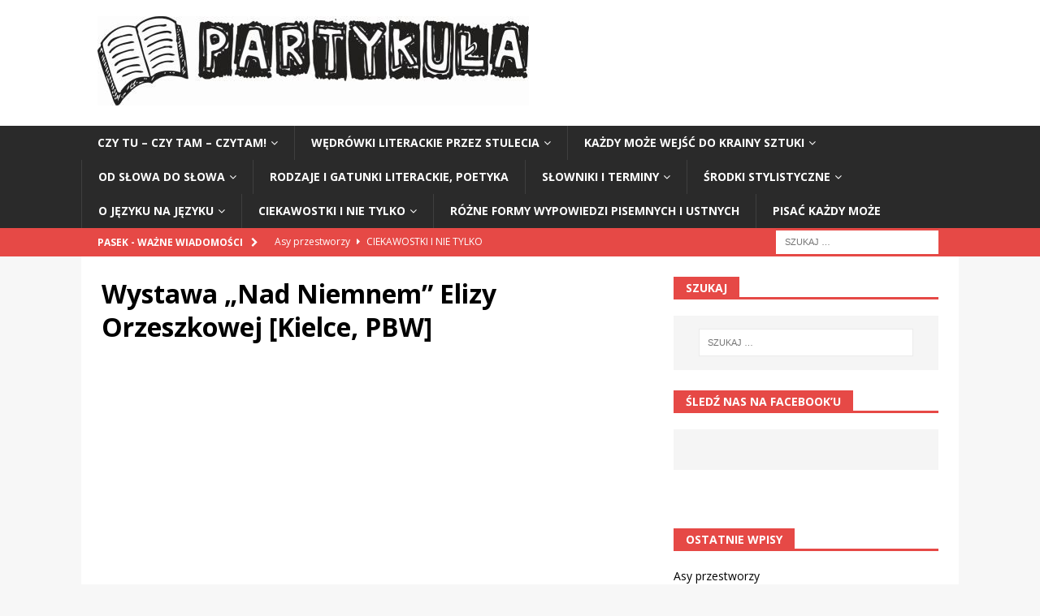

--- FILE ---
content_type: text/html; charset=UTF-8
request_url: https://www.partykula.pl/wystawa-mad-niemnem-elizy-orzeszkowej-kielce-pbw/
body_size: 10606
content:
<!DOCTYPE html>
<html class="no-js mh-one-sb" lang="pl-PL">
<head>
<meta charset="UTF-8">
<meta name="viewport" content="width=device-width, initial-scale=1.0">
<link rel="profile" href="http://gmpg.org/xfn/11" />
<title>Wystawa &#8222;Nad Niemnem&#8221; Elizy Orzeszkowej [Kielce, PBW]</title>
<meta name='robots' content='max-image-preview:large' />
<link rel='dns-prefetch' href='//fonts.googleapis.com' />
<link rel="alternate" type="application/rss+xml" title=" &raquo; Kanał z wpisami" href="https://www.partykula.pl/feed/" />
<link rel="alternate" type="application/rss+xml" title=" &raquo; Kanał z komentarzami" href="https://www.partykula.pl/comments/feed/" />
<script type="text/javascript">
/* <![CDATA[ */
window._wpemojiSettings = {"baseUrl":"https:\/\/s.w.org\/images\/core\/emoji\/15.0.3\/72x72\/","ext":".png","svgUrl":"https:\/\/s.w.org\/images\/core\/emoji\/15.0.3\/svg\/","svgExt":".svg","source":{"concatemoji":"https:\/\/www.partykula.pl\/wp-includes\/js\/wp-emoji-release.min.js?ver=6.5.7"}};
/*! This file is auto-generated */
!function(i,n){var o,s,e;function c(e){try{var t={supportTests:e,timestamp:(new Date).valueOf()};sessionStorage.setItem(o,JSON.stringify(t))}catch(e){}}function p(e,t,n){e.clearRect(0,0,e.canvas.width,e.canvas.height),e.fillText(t,0,0);var t=new Uint32Array(e.getImageData(0,0,e.canvas.width,e.canvas.height).data),r=(e.clearRect(0,0,e.canvas.width,e.canvas.height),e.fillText(n,0,0),new Uint32Array(e.getImageData(0,0,e.canvas.width,e.canvas.height).data));return t.every(function(e,t){return e===r[t]})}function u(e,t,n){switch(t){case"flag":return n(e,"\ud83c\udff3\ufe0f\u200d\u26a7\ufe0f","\ud83c\udff3\ufe0f\u200b\u26a7\ufe0f")?!1:!n(e,"\ud83c\uddfa\ud83c\uddf3","\ud83c\uddfa\u200b\ud83c\uddf3")&&!n(e,"\ud83c\udff4\udb40\udc67\udb40\udc62\udb40\udc65\udb40\udc6e\udb40\udc67\udb40\udc7f","\ud83c\udff4\u200b\udb40\udc67\u200b\udb40\udc62\u200b\udb40\udc65\u200b\udb40\udc6e\u200b\udb40\udc67\u200b\udb40\udc7f");case"emoji":return!n(e,"\ud83d\udc26\u200d\u2b1b","\ud83d\udc26\u200b\u2b1b")}return!1}function f(e,t,n){var r="undefined"!=typeof WorkerGlobalScope&&self instanceof WorkerGlobalScope?new OffscreenCanvas(300,150):i.createElement("canvas"),a=r.getContext("2d",{willReadFrequently:!0}),o=(a.textBaseline="top",a.font="600 32px Arial",{});return e.forEach(function(e){o[e]=t(a,e,n)}),o}function t(e){var t=i.createElement("script");t.src=e,t.defer=!0,i.head.appendChild(t)}"undefined"!=typeof Promise&&(o="wpEmojiSettingsSupports",s=["flag","emoji"],n.supports={everything:!0,everythingExceptFlag:!0},e=new Promise(function(e){i.addEventListener("DOMContentLoaded",e,{once:!0})}),new Promise(function(t){var n=function(){try{var e=JSON.parse(sessionStorage.getItem(o));if("object"==typeof e&&"number"==typeof e.timestamp&&(new Date).valueOf()<e.timestamp+604800&&"object"==typeof e.supportTests)return e.supportTests}catch(e){}return null}();if(!n){if("undefined"!=typeof Worker&&"undefined"!=typeof OffscreenCanvas&&"undefined"!=typeof URL&&URL.createObjectURL&&"undefined"!=typeof Blob)try{var e="postMessage("+f.toString()+"("+[JSON.stringify(s),u.toString(),p.toString()].join(",")+"));",r=new Blob([e],{type:"text/javascript"}),a=new Worker(URL.createObjectURL(r),{name:"wpTestEmojiSupports"});return void(a.onmessage=function(e){c(n=e.data),a.terminate(),t(n)})}catch(e){}c(n=f(s,u,p))}t(n)}).then(function(e){for(var t in e)n.supports[t]=e[t],n.supports.everything=n.supports.everything&&n.supports[t],"flag"!==t&&(n.supports.everythingExceptFlag=n.supports.everythingExceptFlag&&n.supports[t]);n.supports.everythingExceptFlag=n.supports.everythingExceptFlag&&!n.supports.flag,n.DOMReady=!1,n.readyCallback=function(){n.DOMReady=!0}}).then(function(){return e}).then(function(){var e;n.supports.everything||(n.readyCallback(),(e=n.source||{}).concatemoji?t(e.concatemoji):e.wpemoji&&e.twemoji&&(t(e.twemoji),t(e.wpemoji)))}))}((window,document),window._wpemojiSettings);
/* ]]> */
</script>
<!-- partykula.pl is managing ads with Advanced Ads --><script id="party-ready">
			window.advanced_ads_ready=function(e,a){a=a||"complete";var d=function(e){return"interactive"===a?"loading"!==e:"complete"===e};d(document.readyState)?e():document.addEventListener("readystatechange",(function(a){d(a.target.readyState)&&e()}),{once:"interactive"===a})},window.advanced_ads_ready_queue=window.advanced_ads_ready_queue||[];		</script>
		<style id='wp-emoji-styles-inline-css' type='text/css'>

	img.wp-smiley, img.emoji {
		display: inline !important;
		border: none !important;
		box-shadow: none !important;
		height: 1em !important;
		width: 1em !important;
		margin: 0 0.07em !important;
		vertical-align: -0.1em !important;
		background: none !important;
		padding: 0 !important;
	}
</style>
<link rel='stylesheet' id='wp-block-library-css' href='https://www.partykula.pl/wp-includes/css/dist/block-library/style.min.css?ver=6.5.7' type='text/css' media='all' />
<style id='classic-theme-styles-inline-css' type='text/css'>
/*! This file is auto-generated */
.wp-block-button__link{color:#fff;background-color:#32373c;border-radius:9999px;box-shadow:none;text-decoration:none;padding:calc(.667em + 2px) calc(1.333em + 2px);font-size:1.125em}.wp-block-file__button{background:#32373c;color:#fff;text-decoration:none}
</style>
<style id='global-styles-inline-css' type='text/css'>
body{--wp--preset--color--black: #000000;--wp--preset--color--cyan-bluish-gray: #abb8c3;--wp--preset--color--white: #ffffff;--wp--preset--color--pale-pink: #f78da7;--wp--preset--color--vivid-red: #cf2e2e;--wp--preset--color--luminous-vivid-orange: #ff6900;--wp--preset--color--luminous-vivid-amber: #fcb900;--wp--preset--color--light-green-cyan: #7bdcb5;--wp--preset--color--vivid-green-cyan: #00d084;--wp--preset--color--pale-cyan-blue: #8ed1fc;--wp--preset--color--vivid-cyan-blue: #0693e3;--wp--preset--color--vivid-purple: #9b51e0;--wp--preset--gradient--vivid-cyan-blue-to-vivid-purple: linear-gradient(135deg,rgba(6,147,227,1) 0%,rgb(155,81,224) 100%);--wp--preset--gradient--light-green-cyan-to-vivid-green-cyan: linear-gradient(135deg,rgb(122,220,180) 0%,rgb(0,208,130) 100%);--wp--preset--gradient--luminous-vivid-amber-to-luminous-vivid-orange: linear-gradient(135deg,rgba(252,185,0,1) 0%,rgba(255,105,0,1) 100%);--wp--preset--gradient--luminous-vivid-orange-to-vivid-red: linear-gradient(135deg,rgba(255,105,0,1) 0%,rgb(207,46,46) 100%);--wp--preset--gradient--very-light-gray-to-cyan-bluish-gray: linear-gradient(135deg,rgb(238,238,238) 0%,rgb(169,184,195) 100%);--wp--preset--gradient--cool-to-warm-spectrum: linear-gradient(135deg,rgb(74,234,220) 0%,rgb(151,120,209) 20%,rgb(207,42,186) 40%,rgb(238,44,130) 60%,rgb(251,105,98) 80%,rgb(254,248,76) 100%);--wp--preset--gradient--blush-light-purple: linear-gradient(135deg,rgb(255,206,236) 0%,rgb(152,150,240) 100%);--wp--preset--gradient--blush-bordeaux: linear-gradient(135deg,rgb(254,205,165) 0%,rgb(254,45,45) 50%,rgb(107,0,62) 100%);--wp--preset--gradient--luminous-dusk: linear-gradient(135deg,rgb(255,203,112) 0%,rgb(199,81,192) 50%,rgb(65,88,208) 100%);--wp--preset--gradient--pale-ocean: linear-gradient(135deg,rgb(255,245,203) 0%,rgb(182,227,212) 50%,rgb(51,167,181) 100%);--wp--preset--gradient--electric-grass: linear-gradient(135deg,rgb(202,248,128) 0%,rgb(113,206,126) 100%);--wp--preset--gradient--midnight: linear-gradient(135deg,rgb(2,3,129) 0%,rgb(40,116,252) 100%);--wp--preset--font-size--small: 13px;--wp--preset--font-size--medium: 20px;--wp--preset--font-size--large: 36px;--wp--preset--font-size--x-large: 42px;--wp--preset--spacing--20: 0.44rem;--wp--preset--spacing--30: 0.67rem;--wp--preset--spacing--40: 1rem;--wp--preset--spacing--50: 1.5rem;--wp--preset--spacing--60: 2.25rem;--wp--preset--spacing--70: 3.38rem;--wp--preset--spacing--80: 5.06rem;--wp--preset--shadow--natural: 6px 6px 9px rgba(0, 0, 0, 0.2);--wp--preset--shadow--deep: 12px 12px 50px rgba(0, 0, 0, 0.4);--wp--preset--shadow--sharp: 6px 6px 0px rgba(0, 0, 0, 0.2);--wp--preset--shadow--outlined: 6px 6px 0px -3px rgba(255, 255, 255, 1), 6px 6px rgba(0, 0, 0, 1);--wp--preset--shadow--crisp: 6px 6px 0px rgba(0, 0, 0, 1);}:where(.is-layout-flex){gap: 0.5em;}:where(.is-layout-grid){gap: 0.5em;}body .is-layout-flex{display: flex;}body .is-layout-flex{flex-wrap: wrap;align-items: center;}body .is-layout-flex > *{margin: 0;}body .is-layout-grid{display: grid;}body .is-layout-grid > *{margin: 0;}:where(.wp-block-columns.is-layout-flex){gap: 2em;}:where(.wp-block-columns.is-layout-grid){gap: 2em;}:where(.wp-block-post-template.is-layout-flex){gap: 1.25em;}:where(.wp-block-post-template.is-layout-grid){gap: 1.25em;}.has-black-color{color: var(--wp--preset--color--black) !important;}.has-cyan-bluish-gray-color{color: var(--wp--preset--color--cyan-bluish-gray) !important;}.has-white-color{color: var(--wp--preset--color--white) !important;}.has-pale-pink-color{color: var(--wp--preset--color--pale-pink) !important;}.has-vivid-red-color{color: var(--wp--preset--color--vivid-red) !important;}.has-luminous-vivid-orange-color{color: var(--wp--preset--color--luminous-vivid-orange) !important;}.has-luminous-vivid-amber-color{color: var(--wp--preset--color--luminous-vivid-amber) !important;}.has-light-green-cyan-color{color: var(--wp--preset--color--light-green-cyan) !important;}.has-vivid-green-cyan-color{color: var(--wp--preset--color--vivid-green-cyan) !important;}.has-pale-cyan-blue-color{color: var(--wp--preset--color--pale-cyan-blue) !important;}.has-vivid-cyan-blue-color{color: var(--wp--preset--color--vivid-cyan-blue) !important;}.has-vivid-purple-color{color: var(--wp--preset--color--vivid-purple) !important;}.has-black-background-color{background-color: var(--wp--preset--color--black) !important;}.has-cyan-bluish-gray-background-color{background-color: var(--wp--preset--color--cyan-bluish-gray) !important;}.has-white-background-color{background-color: var(--wp--preset--color--white) !important;}.has-pale-pink-background-color{background-color: var(--wp--preset--color--pale-pink) !important;}.has-vivid-red-background-color{background-color: var(--wp--preset--color--vivid-red) !important;}.has-luminous-vivid-orange-background-color{background-color: var(--wp--preset--color--luminous-vivid-orange) !important;}.has-luminous-vivid-amber-background-color{background-color: var(--wp--preset--color--luminous-vivid-amber) !important;}.has-light-green-cyan-background-color{background-color: var(--wp--preset--color--light-green-cyan) !important;}.has-vivid-green-cyan-background-color{background-color: var(--wp--preset--color--vivid-green-cyan) !important;}.has-pale-cyan-blue-background-color{background-color: var(--wp--preset--color--pale-cyan-blue) !important;}.has-vivid-cyan-blue-background-color{background-color: var(--wp--preset--color--vivid-cyan-blue) !important;}.has-vivid-purple-background-color{background-color: var(--wp--preset--color--vivid-purple) !important;}.has-black-border-color{border-color: var(--wp--preset--color--black) !important;}.has-cyan-bluish-gray-border-color{border-color: var(--wp--preset--color--cyan-bluish-gray) !important;}.has-white-border-color{border-color: var(--wp--preset--color--white) !important;}.has-pale-pink-border-color{border-color: var(--wp--preset--color--pale-pink) !important;}.has-vivid-red-border-color{border-color: var(--wp--preset--color--vivid-red) !important;}.has-luminous-vivid-orange-border-color{border-color: var(--wp--preset--color--luminous-vivid-orange) !important;}.has-luminous-vivid-amber-border-color{border-color: var(--wp--preset--color--luminous-vivid-amber) !important;}.has-light-green-cyan-border-color{border-color: var(--wp--preset--color--light-green-cyan) !important;}.has-vivid-green-cyan-border-color{border-color: var(--wp--preset--color--vivid-green-cyan) !important;}.has-pale-cyan-blue-border-color{border-color: var(--wp--preset--color--pale-cyan-blue) !important;}.has-vivid-cyan-blue-border-color{border-color: var(--wp--preset--color--vivid-cyan-blue) !important;}.has-vivid-purple-border-color{border-color: var(--wp--preset--color--vivid-purple) !important;}.has-vivid-cyan-blue-to-vivid-purple-gradient-background{background: var(--wp--preset--gradient--vivid-cyan-blue-to-vivid-purple) !important;}.has-light-green-cyan-to-vivid-green-cyan-gradient-background{background: var(--wp--preset--gradient--light-green-cyan-to-vivid-green-cyan) !important;}.has-luminous-vivid-amber-to-luminous-vivid-orange-gradient-background{background: var(--wp--preset--gradient--luminous-vivid-amber-to-luminous-vivid-orange) !important;}.has-luminous-vivid-orange-to-vivid-red-gradient-background{background: var(--wp--preset--gradient--luminous-vivid-orange-to-vivid-red) !important;}.has-very-light-gray-to-cyan-bluish-gray-gradient-background{background: var(--wp--preset--gradient--very-light-gray-to-cyan-bluish-gray) !important;}.has-cool-to-warm-spectrum-gradient-background{background: var(--wp--preset--gradient--cool-to-warm-spectrum) !important;}.has-blush-light-purple-gradient-background{background: var(--wp--preset--gradient--blush-light-purple) !important;}.has-blush-bordeaux-gradient-background{background: var(--wp--preset--gradient--blush-bordeaux) !important;}.has-luminous-dusk-gradient-background{background: var(--wp--preset--gradient--luminous-dusk) !important;}.has-pale-ocean-gradient-background{background: var(--wp--preset--gradient--pale-ocean) !important;}.has-electric-grass-gradient-background{background: var(--wp--preset--gradient--electric-grass) !important;}.has-midnight-gradient-background{background: var(--wp--preset--gradient--midnight) !important;}.has-small-font-size{font-size: var(--wp--preset--font-size--small) !important;}.has-medium-font-size{font-size: var(--wp--preset--font-size--medium) !important;}.has-large-font-size{font-size: var(--wp--preset--font-size--large) !important;}.has-x-large-font-size{font-size: var(--wp--preset--font-size--x-large) !important;}
.wp-block-navigation a:where(:not(.wp-element-button)){color: inherit;}
:where(.wp-block-post-template.is-layout-flex){gap: 1.25em;}:where(.wp-block-post-template.is-layout-grid){gap: 1.25em;}
:where(.wp-block-columns.is-layout-flex){gap: 2em;}:where(.wp-block-columns.is-layout-grid){gap: 2em;}
.wp-block-pullquote{font-size: 1.5em;line-height: 1.6;}
</style>
<link rel='stylesheet' id='ppv-public-css' href='https://www.partykula.pl/wp-content/plugins/document-emberdder/dist/public.css?ver=1.8.6' type='text/css' media='all' />
<link rel='stylesheet' id='ye_dynamic-css' href='https://www.partykula.pl/wp-content/plugins/youtube-embed/css/main.min.css?ver=5.3.1' type='text/css' media='all' />
<link rel='stylesheet' id='mh-magazine-css' href='https://www.partykula.pl/wp-content/themes/mh-magazine/style.css?ver=3.8.4' type='text/css' media='all' />
<link rel='stylesheet' id='mh-font-awesome-css' href='https://www.partykula.pl/wp-content/themes/mh-magazine/includes/font-awesome.min.css' type='text/css' media='all' />
<link rel='stylesheet' id='mh-google-fonts-css' href='https://fonts.googleapis.com/css?family=Open+Sans:300,400,400italic,600,700' type='text/css' media='all' />
<script type="text/javascript" src="https://www.partykula.pl/wp-content/plugins/document-emberdder/dist/public.js?ver=1.8.6" id="ppv-public-js"></script>
<script type="text/javascript" src="https://www.partykula.pl/wp-includes/js/jquery/jquery.min.js?ver=3.7.1" id="jquery-core-js"></script>
<script type="text/javascript" src="https://www.partykula.pl/wp-includes/js/jquery/jquery-migrate.min.js?ver=3.4.1" id="jquery-migrate-js"></script>
<script type="text/javascript" id="advanced-ads-advanced-js-js-extra">
/* <![CDATA[ */
var advads_options = {"blog_id":"1","privacy":{"enabled":false,"state":"not_needed"}};
/* ]]> */
</script>
<script type="text/javascript" src="https://www.partykula.pl/wp-content/plugins/advanced-ads/public/assets/js/advanced.min.js?ver=1.52.0" id="advanced-ads-advanced-js-js"></script>
<script type="text/javascript" src="https://www.partykula.pl/wp-content/themes/mh-magazine/js/scripts.js?ver=3.8.4" id="mh-scripts-js"></script>
<link rel="https://api.w.org/" href="https://www.partykula.pl/wp-json/" /><link rel="alternate" type="application/json" href="https://www.partykula.pl/wp-json/wp/v2/posts/118320" /><link rel="EditURI" type="application/rsd+xml" title="RSD" href="https://www.partykula.pl/xmlrpc.php?rsd" />
<meta name="generator" content="WordPress 6.5.7" />
<link rel="canonical" href="https://www.partykula.pl/wystawa-mad-niemnem-elizy-orzeszkowej-kielce-pbw/" />
<link rel='shortlink' href='https://www.partykula.pl/?p=118320' />
<link rel="alternate" type="application/json+oembed" href="https://www.partykula.pl/wp-json/oembed/1.0/embed?url=https%3A%2F%2Fwww.partykula.pl%2Fwystawa-mad-niemnem-elizy-orzeszkowej-kielce-pbw%2F" />
<link rel="alternate" type="text/xml+oembed" href="https://www.partykula.pl/wp-json/oembed/1.0/embed?url=https%3A%2F%2Fwww.partykula.pl%2Fwystawa-mad-niemnem-elizy-orzeszkowej-kielce-pbw%2F&#038;format=xml" />
<script async src="//pagead2.googlesyndication.com/pagead/js/adsbygoogle.js"></script>
<script>
  (adsbygoogle = window.adsbygoogle || []).push({
    google_ad_client: "ca-pub-1622819019652353",
    enable_page_level_ads: true
  });
</script>

<!-- Global site tag (gtag.js) - Google Analytics -->
<script async src="https://www.googletagmanager.com/gtag/js?id=UA-96910748-3"></script>
<script>
  window.dataLayer = window.dataLayer || [];
  function gtag(){dataLayer.push(arguments);}
  gtag('js', new Date());

  gtag('config', 'UA-96910748-3');
</script>

<meta name="google-site-verification" content="pOGL-rY6hagNktzsXHFsS_lQiVNDcb_hi1x5HGOeX3E" /><!--[if lt IE 9]>
<script src="https://www.partykula.pl/wp-content/themes/mh-magazine/js/css3-mediaqueries.js"></script>
<![endif]-->
<script  async src="https://pagead2.googlesyndication.com/pagead/js/adsbygoogle.js?client=ca-pub-1622819019652353" crossorigin="anonymous"></script>		<style type="text/css" id="wp-custom-css">
			.encyclopedia-category-terminy .mh-image-placeholder { display: none; }

.encyclopedia-category-cytaty .mh-image-placeholder { display: none; }

.encyclopedia-category-przyslowia .mh-image-placeholder { display: none; }

.encyclopedia-category-lamance-jezykowe .mh-image-placeholder { display: none; }

.encyclopedia-category-slowniki .mh-image-placeholder { display: none; }

.category-wedrowki-literackie-przez-stulecia .mh-image-placeholder { display: none; }

.category-klopotliwe-czesci-mowy .mh-image-placeholder { display: none; }

.mh-ticker-item-date { display: none; }

.mh-image-placeholder { display: none; }		</style>
			<script async src="//pagead2.googlesyndication.com/pagead/js/adsbygoogle.js"></script>
<script>
     (adsbygoogle = window.adsbygoogle || []).push({
          google_ad_client: "ca-pub-1622819019652353",
          enable_page_level_ads: true
     });
</script>
</head>
<body id="mh-mobile" class="post-template-default single single-post postid-118320 single-format-standard wp-custom-logo mh-wide-layout mh-right-sb mh-loop-layout1 mh-widget-layout5 mh-loop-hide-caption aa-prefix-party-" itemscope="itemscope" itemtype="http://schema.org/WebPage">
<div class="mh-header-nav-mobile clearfix"></div>
	<div class="mh-preheader">
    	<div class="mh-container mh-container-inner mh-row clearfix">
							<div class="mh-header-bar-content mh-header-bar-top-left mh-col-2-3 clearfix">
									</div>
										<div class="mh-header-bar-content mh-header-bar-top-right mh-col-1-3 clearfix">
									</div>
					</div>
	</div>
<header class="mh-header" itemscope="itemscope" itemtype="http://schema.org/WPHeader">
	<div class="mh-container mh-container-inner clearfix">
		<div class="mh-custom-header clearfix">
<div class="mh-header-columns mh-row clearfix">
<div class="mh-col-1-1 mh-site-identity">
<div class="mh-site-logo" role="banner" itemscope="itemscope" itemtype="http://schema.org/Brand">
<a href="https://www.partykula.pl/" class="custom-logo-link" rel="home"><img width="531" height="110" src="https://www.partykula.pl/wp-content/uploads/2018/06/cropped-PARTYKULA_LOGO.jpg" class="custom-logo" alt="" decoding="async" fetchpriority="high" srcset="https://www.partykula.pl/wp-content/uploads/2018/06/cropped-PARTYKULA_LOGO.jpg 531w, https://www.partykula.pl/wp-content/uploads/2018/06/cropped-PARTYKULA_LOGO-300x62.jpg 300w" sizes="(max-width: 531px) 100vw, 531px" /></a><div class="mh-header-text">
<a class="mh-header-text-link" href="https://www.partykula.pl/" title="" rel="home">
</a>
</div>
</div>
</div>
</div>
</div>
	</div>
	<div class="mh-main-nav-wrap">
		<nav class="mh-navigation mh-main-nav mh-container mh-container-inner clearfix" itemscope="itemscope" itemtype="http://schema.org/SiteNavigationElement">
			<div class="menu-menu-container"><ul id="menu-menu" class="menu"><li id="menu-item-7" class="menu-item menu-item-type-taxonomy menu-item-object-category menu-item-has-children menu-item-7"><a href="https://www.partykula.pl/category/czy-tu-czy-tam-czytam/">Czy tu &#8211; czy tam &#8211; czytam!</a>
<ul class="sub-menu">
	<li id="menu-item-2814" class="menu-item menu-item-type-taxonomy menu-item-object-category menu-item-2814"><a href="https://www.partykula.pl/category/czy-tu-czy-tam-czytam/bohaterowie-literaccy/">Bohaterowie literaccy</a></li>
	<li id="menu-item-32144" class="menu-item menu-item-type-taxonomy menu-item-object-category menu-item-32144"><a href="https://www.partykula.pl/category/ciekawostki-z-zycia-wielkich-i-nie-tylko/komentarze-powiedzonka/">Komentarze i powiedzonka</a></li>
	<li id="menu-item-8" class="menu-item menu-item-type-taxonomy menu-item-object-category menu-item-8"><a href="https://www.partykula.pl/category/czy-tu-czy-tam-czytam/literatura-sumienie-naszego-swiata/">Literatura – sumienie naszego świata</a></li>
	<li id="menu-item-2816" class="menu-item menu-item-type-taxonomy menu-item-object-category menu-item-2816"><a href="https://www.partykula.pl/category/czy-tu-czy-tam-czytam/na-patriotyczna-nute/">Na patriotyczną (i nie tylko) nutę</a></li>
	<li id="menu-item-41223" class="menu-item menu-item-type-taxonomy menu-item-object-category menu-item-41223"><a href="https://www.partykula.pl/category/czy-tu-czy-tam-czytam/nazwy-miejscowosci/">Nazwy miejscowości w Polsce [śmieszne i nietypowe]</a></li>
	<li id="menu-item-9" class="menu-item menu-item-type-taxonomy menu-item-object-category menu-item-9"><a href="https://www.partykula.pl/category/czy-tu-czy-tam-czytam/w-swiecie-lektur/">W świecie lektur</a></li>
</ul>
</li>
<li id="menu-item-31" class="menu-item menu-item-type-taxonomy menu-item-object-category menu-item-has-children menu-item-31"><a href="https://www.partykula.pl/category/wedrowki-literackie-przez-stulecia/">Wędrówki literackie przez stulecia</a>
<ul class="sub-menu">
	<li id="menu-item-32" class="menu-item menu-item-type-taxonomy menu-item-object-category menu-item-32"><a href="https://www.partykula.pl/category/wedrowki-literackie-przez-stulecia/epoki/">Epoki</a></li>
	<li id="menu-item-33" class="menu-item menu-item-type-taxonomy menu-item-object-category menu-item-33"><a href="https://www.partykula.pl/category/wedrowki-literackie-przez-stulecia/tworcy-i-ich-biogramy/">Twórcy i ich biogramy</a></li>
</ul>
</li>
<li id="menu-item-11" class="menu-item menu-item-type-taxonomy menu-item-object-category current-post-ancestor current-menu-parent current-post-parent menu-item-has-children menu-item-11"><a href="https://www.partykula.pl/category/kazdy-moze-wejsc-do-krainy-sztuki/">Każdy może wejść do krainy sztuki</a>
<ul class="sub-menu">
	<li id="menu-item-12" class="menu-item menu-item-type-taxonomy menu-item-object-category menu-item-12"><a href="https://www.partykula.pl/category/kazdy-moze-wejsc-do-krainy-sztuki/film/">Film</a></li>
	<li id="menu-item-10344" class="menu-item menu-item-type-taxonomy menu-item-object-category menu-item-10344"><a href="https://www.partykula.pl/category/kazdy-moze-wejsc-do-krainy-sztuki/gry/">Gry</a></li>
	<li id="menu-item-3840" class="menu-item menu-item-type-taxonomy menu-item-object-category current-post-ancestor current-menu-parent current-post-parent menu-item-3840"><a href="https://www.partykula.pl/category/kazdy-moze-wejsc-do-krainy-sztuki/muzea-pomniki-ciekawe-miejsca/">Muzea, pomniki, ciekawe miejsca, atrakcje turystyczne i imprezy</a></li>
	<li id="menu-item-13" class="menu-item menu-item-type-taxonomy menu-item-object-category menu-item-13"><a href="https://www.partykula.pl/category/kazdy-moze-wejsc-do-krainy-sztuki/muzyka/">Muzyka</a></li>
	<li id="menu-item-41225" class="menu-item menu-item-type-taxonomy menu-item-object-category menu-item-41225"><a href="https://www.partykula.pl/category/kazdy-moze-wejsc-do-krainy-sztuki/malarstwo-i-sztuka/">Sztuka [malarstwo, rzeźba, grafika, fotografia i inne dziedziny]</a></li>
	<li id="menu-item-14" class="menu-item menu-item-type-taxonomy menu-item-object-category menu-item-14"><a href="https://www.partykula.pl/category/kazdy-moze-wejsc-do-krainy-sztuki/teatr/">Teatr</a></li>
</ul>
</li>
<li id="menu-item-139" class="menu-item menu-item-type-post_type menu-item-object-page menu-item-has-children menu-item-139"><a href="https://www.partykula.pl/od-slowa-do-slowa/">Od słowa do słowa</a>
<ul class="sub-menu">
	<li id="menu-item-123054" class="menu-item menu-item-type-taxonomy menu-item-object-category menu-item-123054"><a href="https://www.partykula.pl/category/od-slowa-do-slowa/cytaty/">Cytaty</a></li>
	<li id="menu-item-123055" class="menu-item menu-item-type-taxonomy menu-item-object-category menu-item-123055"><a href="https://www.partykula.pl/category/od-slowa-do-slowa/lamance-jezykowe/">Łamańce językowe</a></li>
	<li id="menu-item-123056" class="menu-item menu-item-type-taxonomy menu-item-object-category menu-item-123056"><a href="https://www.partykula.pl/category/od-slowa-do-slowa/inne/">Motywy literackie</a></li>
	<li id="menu-item-123057" class="menu-item menu-item-type-taxonomy menu-item-object-category menu-item-123057"><a href="https://www.partykula.pl/category/od-slowa-do-slowa/przyslowia/">Przysłowia</a></li>
</ul>
</li>
<li id="menu-item-28" class="menu-item menu-item-type-taxonomy menu-item-object-category menu-item-28"><a href="https://www.partykula.pl/category/rodzaje-i-gatunki-literackie/">Rodzaje i gatunki literackie, poetyka</a></li>
<li id="menu-item-29" class="menu-item menu-item-type-taxonomy menu-item-object-category menu-item-has-children menu-item-29"><a href="https://www.partykula.pl/category/slowniki-i-terminy/">Słowniki i terminy</a>
<ul class="sub-menu">
	<li id="menu-item-123058" class="menu-item menu-item-type-taxonomy menu-item-object-category menu-item-123058"><a href="https://www.partykula.pl/category/slowniki-i-terminy/terminy/">Terminy</a></li>
</ul>
</li>
<li id="menu-item-30" class="menu-item menu-item-type-taxonomy menu-item-object-category menu-item-has-children menu-item-30"><a href="https://www.partykula.pl/category/srodki-stylistyczne/">Środki stylistyczne</a>
<ul class="sub-menu">
	<li id="menu-item-902" class="menu-item menu-item-type-taxonomy menu-item-object-category menu-item-902"><a href="https://www.partykula.pl/category/srodki-stylistyczne/definicje/">Definicje</a></li>
	<li id="menu-item-903" class="menu-item menu-item-type-taxonomy menu-item-object-category menu-item-903"><a href="https://www.partykula.pl/category/srodki-stylistyczne/przyklady/">Przykłady</a></li>
</ul>
</li>
<li id="menu-item-15" class="menu-item menu-item-type-taxonomy menu-item-object-category menu-item-has-children menu-item-15"><a href="https://www.partykula.pl/category/o-jezyku-na-jezyku/">O języku na języku</a>
<ul class="sub-menu">
	<li id="menu-item-17" class="menu-item menu-item-type-taxonomy menu-item-object-category menu-item-17"><a href="https://www.partykula.pl/category/o-jezyku-na-jezyku/fonetyka/">Fonetyka</a></li>
	<li id="menu-item-16" class="menu-item menu-item-type-taxonomy menu-item-object-category menu-item-16"><a href="https://www.partykula.pl/category/o-jezyku-na-jezyku/fleksja/">Fleksja</a></li>
	<li id="menu-item-18" class="menu-item menu-item-type-taxonomy menu-item-object-category menu-item-18"><a href="https://www.partykula.pl/category/o-jezyku-na-jezyku/interpunkcja/">Interpunkcja</a></li>
	<li id="menu-item-37687" class="menu-item menu-item-type-taxonomy menu-item-object-category menu-item-37687"><a href="https://www.partykula.pl/category/o-jezyku-na-jezyku/jezyk-sprawozdawcow-sportowych/">Język sprawozdawców sportowych</a></li>
	<li id="menu-item-879" class="menu-item menu-item-type-taxonomy menu-item-object-category menu-item-879"><a href="https://www.partykula.pl/category/o-jezyku-na-jezyku/klopotliwe-czesci-mowy/">Kłopotliwe części mowy</a></li>
	<li id="menu-item-1650" class="menu-item menu-item-type-taxonomy menu-item-object-category menu-item-1650"><a href="https://www.partykula.pl/category/licz-sie-ze-slowami-czyli-mow-ladnie-i-poprawnie-2/">Licz się ze słowami, czyli mów oraz pisz ładnie i poprawnie</a></li>
	<li id="menu-item-19" class="menu-item menu-item-type-taxonomy menu-item-object-category menu-item-19"><a href="https://www.partykula.pl/category/o-jezyku-na-jezyku/ortografia/">Ortografia</a></li>
	<li id="menu-item-20" class="menu-item menu-item-type-taxonomy menu-item-object-category menu-item-20"><a href="https://www.partykula.pl/category/o-jezyku-na-jezyku/skladnia/">Składnia</a></li>
	<li id="menu-item-21" class="menu-item menu-item-type-taxonomy menu-item-object-category menu-item-21"><a href="https://www.partykula.pl/category/o-jezyku-na-jezyku/slowotworstwo/">Słowotwórstwo</a></li>
	<li id="menu-item-22" class="menu-item menu-item-type-taxonomy menu-item-object-category menu-item-22"><a href="https://www.partykula.pl/category/o-jezyku-na-jezyku/stylistyka-jezyk/">Stylistyka, język jako narzędzie porozumiewania się</a></li>
	<li id="menu-item-10345" class="menu-item menu-item-type-taxonomy menu-item-object-category menu-item-10345"><a href="https://www.partykula.pl/category/o-jezyku-na-jezyku/wyrazy-i-zwiazki-frazeologiczne/">Wyrazy, części mowy, związki frazeologiczne</a></li>
</ul>
</li>
<li id="menu-item-6" class="menu-item menu-item-type-taxonomy menu-item-object-category menu-item-has-children menu-item-6"><a href="https://www.partykula.pl/category/ciekawostki-z-zycia-wielkich-i-nie-tylko/">Ciekawostki i nie tylko</a>
<ul class="sub-menu">
	<li id="menu-item-1651" class="menu-item menu-item-type-taxonomy menu-item-object-category menu-item-1651"><a href="https://www.partykula.pl/category/ciekawostki-z-zycia-wielkich-i-nie-tylko/humor-zeszytow/">Humor zeszytów</a></li>
	<li id="menu-item-37686" class="menu-item menu-item-type-taxonomy menu-item-object-category menu-item-37686"><a href="https://www.partykula.pl/category/ciekawostki-z-zycia-wielkich-i-nie-tylko/komentarze-powiedzonka/">Komentarze i powiedzonka</a></li>
	<li id="menu-item-1652" class="menu-item menu-item-type-taxonomy menu-item-object-category menu-item-1652"><a href="https://www.partykula.pl/category/ciekawostki-z-zycia-wielkich-i-nie-tylko/usmiechnij-sie/">Uśmiechnij się</a></li>
	<li id="menu-item-1653" class="menu-item menu-item-type-taxonomy menu-item-object-category menu-item-1653"><a href="https://www.partykula.pl/category/ciekawostki-z-zycia-wielkich-i-nie-tylko/warto-wiedziec/">Warto wiedzieć</a></li>
</ul>
</li>
<li id="menu-item-10" class="menu-item menu-item-type-taxonomy menu-item-object-category menu-item-10"><a href="https://www.partykula.pl/category/galeria/">Różne formy wypowiedzi pisemnych i ustnych</a></li>
<li id="menu-item-2401" class="menu-item menu-item-type-taxonomy menu-item-object-category menu-item-2401"><a href="https://www.partykula.pl/category/pisac-kazdy-moze-2/">Pisać każdy może</a></li>
</ul></div>		</nav>
	</div>
	</header>
	<div class="mh-subheader">
		<div class="mh-container mh-container-inner mh-row clearfix">
							<div class="mh-header-bar-content mh-header-bar-bottom-left mh-col-2-3 clearfix">
											<div class="mh-header-ticker mh-header-ticker-bottom">
							<div class="mh-ticker-bottom">
			<div class="mh-ticker-title mh-ticker-title-bottom">
			Pasek - Ważne wiadomości<i class="fa fa-chevron-right"></i>		</div>
		<div class="mh-ticker-content mh-ticker-content-bottom">
		<ul id="mh-ticker-loop-bottom">				<li class="mh-ticker-item mh-ticker-item-bottom">
					<a href="https://www.partykula.pl/asy-przestworzy/" title="Asy przestworzy">
						<span class="mh-ticker-item-date mh-ticker-item-date-bottom">
                        	[ 20 stycznia 2026 ]                        </span>
						<span class="mh-ticker-item-title mh-ticker-item-title-bottom">
							Asy przestworzy						</span>
													<span class="mh-ticker-item-cat mh-ticker-item-cat-bottom">
								<i class="fa fa-caret-right"></i>
																Ciekawostki i nie tylko							</span>
											</a>
				</li>				<li class="mh-ticker-item mh-ticker-item-bottom">
					<a href="https://www.partykula.pl/owocowe-czwartki/" title="Owocowe czwartki (ciepłe słowa, chłodna kontrola)">
						<span class="mh-ticker-item-date mh-ticker-item-date-bottom">
                        	[ 20 stycznia 2026 ]                        </span>
						<span class="mh-ticker-item-title mh-ticker-item-title-bottom">
							Owocowe czwartki (ciepłe słowa, chłodna kontrola)						</span>
													<span class="mh-ticker-item-cat mh-ticker-item-cat-bottom">
								<i class="fa fa-caret-right"></i>
																Licz się ze słowami, czyli mów ładnie i poprawnie							</span>
											</a>
				</li>				<li class="mh-ticker-item mh-ticker-item-bottom">
					<a href="https://www.partykula.pl/szczeniak-malgorzata-strzalkowska/" title="&#8222;Szczeniak&#8221; Małgorzata Strzałkowska">
						<span class="mh-ticker-item-date mh-ticker-item-date-bottom">
                        	[ 20 stycznia 2026 ]                        </span>
						<span class="mh-ticker-item-title mh-ticker-item-title-bottom">
							&#8222;Szczeniak&#8221; Małgorzata Strzałkowska						</span>
													<span class="mh-ticker-item-cat mh-ticker-item-cat-bottom">
								<i class="fa fa-caret-right"></i>
																Łamańce językowe							</span>
											</a>
				</li>				<li class="mh-ticker-item mh-ticker-item-bottom">
					<a href="https://www.partykula.pl/gdy-slowa-nie-wystarczaja/" title="Gdy słowa nie wystarczają">
						<span class="mh-ticker-item-date mh-ticker-item-date-bottom">
                        	[ 20 stycznia 2026 ]                        </span>
						<span class="mh-ticker-item-title mh-ticker-item-title-bottom">
							Gdy słowa nie wystarczają						</span>
													<span class="mh-ticker-item-cat mh-ticker-item-cat-bottom">
								<i class="fa fa-caret-right"></i>
																Ciekawostki i nie tylko							</span>
											</a>
				</li>				<li class="mh-ticker-item mh-ticker-item-bottom">
					<a href="https://www.partykula.pl/stan-splatania-roksana-jedrzejewska-wrobel-2/" title="&#8222;Stan splątania&#8221;  Roksana Jędrzejewska-Wróbel">
						<span class="mh-ticker-item-date mh-ticker-item-date-bottom">
                        	[ 20 stycznia 2026 ]                        </span>
						<span class="mh-ticker-item-title mh-ticker-item-title-bottom">
							&#8222;Stan splątania&#8221;  Roksana Jędrzejewska-Wróbel						</span>
													<span class="mh-ticker-item-cat mh-ticker-item-cat-bottom">
								<i class="fa fa-caret-right"></i>
																Czy tu - czy tam - czytam!							</span>
											</a>
				</li>		</ul>
	</div>
</div>						</div>
									</div>
										<div class="mh-header-bar-content mh-header-bar-bottom-right mh-col-1-3 clearfix">
											<aside class="mh-header-search mh-header-search-bottom">
							<form role="search" method="get" class="search-form" action="https://www.partykula.pl/">
				<label>
					<span class="screen-reader-text">Szukaj:</span>
					<input type="search" class="search-field" placeholder="Szukaj &hellip;" value="" name="s" />
				</label>
				<input type="submit" class="search-submit" value="Szukaj" />
			</form>						</aside>
									</div>
					</div>
	</div>
<div class="mh-container mh-container-outer">
<div class="mh-wrapper clearfix">
	<div class="mh-main clearfix">
		<div id="main-content" class="mh-content" role="main" itemprop="mainContentOfPage"><article id="post-118320" class="post-118320 post type-post status-publish format-standard has-post-thumbnail hentry category-kazdy-moze-wejsc-do-krainy-sztuki category-muzea-pomniki-ciekawe-miejsca">
	<header class="entry-header clearfix"><h1 class="entry-title">Wystawa &#8222;Nad Niemnem&#8221; Elizy Orzeszkowej [Kielce, PBW]</h1>	</header>
		<div class="entry-content clearfix"><div class="party-glowna-gora" id="party-996467499"><script async src="//pagead2.googlesyndication.com/pagead/js/adsbygoogle.js?client=ca-pub-1622819019652353" crossorigin="anonymous"></script><ins class="adsbygoogle" style="display:block;" data-ad-client="ca-pub-1622819019652353" 
data-ad-slot="6746080758" 
data-ad-format="auto"></ins>
<script> 
(adsbygoogle = window.adsbygoogle || []).push({}); 
</script>
</div><p><img decoding="async" class="size-medium wp-image-118323 alignleft" src="http://www.partykula.pl/wp-content/uploads/2023/09/01-1-300x155.jpg" alt="" width="300" height="155" srcset="https://www.partykula.pl/wp-content/uploads/2023/09/01-1-300x155.jpg 300w, https://www.partykula.pl/wp-content/uploads/2023/09/01-1.jpg 674w" sizes="(max-width: 300px) 100vw, 300px" />8 września 2023 roku w Powiatowym Centrum Kulturalno-Rekreacyjnym we Włoszczowie odbyła się 12. edycja  Narodowego Czytania.  Wybraną pozycją była lektura  „Nad Niemnem” Elizy Orzeszkowej. W murach Wojewódzkiej Biblioteki Pedagogicznej można obejrzeć wystawę &#8222;Nad Niemnem&#8221;. W gablotach znalazły się informacje dotyczące samej powieści oraz powstania styczniowego (1863). Warto dodać, że akcji Narodowego Czytania patronuje Prezydent RP z małżonką.</p>
<p><a href="http://www.partykula.pl/wp-content/uploads/2023/09/IMG_20230908_114753.jpg"><img decoding="async" class="alignleft wp-image-118336 size-medium" src="http://www.partykula.pl/wp-content/uploads/2023/09/IMG_20230908_114753-225x300.jpg" alt="" width="225" height="300" srcset="https://www.partykula.pl/wp-content/uploads/2023/09/IMG_20230908_114753-225x300.jpg 225w, https://www.partykula.pl/wp-content/uploads/2023/09/IMG_20230908_114753-769x1024.jpg 769w, https://www.partykula.pl/wp-content/uploads/2023/09/IMG_20230908_114753-768x1022.jpg 768w, https://www.partykula.pl/wp-content/uploads/2023/09/IMG_20230908_114753.jpg 942w" sizes="(max-width: 225px) 100vw, 225px" /></a></p>
<p><a href="http://www.partykula.pl/wp-content/uploads/2023/09/IMG_20230908_114735.jpg"><img decoding="async" class="alignleft wp-image-118328 size-medium" src="http://www.partykula.pl/wp-content/uploads/2023/09/IMG_20230908_114735-225x300.jpg" alt="" width="225" height="300" srcset="https://www.partykula.pl/wp-content/uploads/2023/09/IMG_20230908_114735-225x300.jpg 225w, https://www.partykula.pl/wp-content/uploads/2023/09/IMG_20230908_114735-769x1024.jpg 769w, https://www.partykula.pl/wp-content/uploads/2023/09/IMG_20230908_114735-768x1022.jpg 768w, https://www.partykula.pl/wp-content/uploads/2023/09/IMG_20230908_114735.jpg 942w" sizes="(max-width: 225px) 100vw, 225px" /></a> <a href="http://www.partykula.pl/wp-content/uploads/2023/09/IMG_20230908_114738.jpg"><img loading="lazy" decoding="async" class="alignleft wp-image-118329 size-medium" src="http://www.partykula.pl/wp-content/uploads/2023/09/IMG_20230908_114738-225x300.jpg" alt="" width="225" height="300" srcset="https://www.partykula.pl/wp-content/uploads/2023/09/IMG_20230908_114738-225x300.jpg 225w, https://www.partykula.pl/wp-content/uploads/2023/09/IMG_20230908_114738-769x1024.jpg 769w, https://www.partykula.pl/wp-content/uploads/2023/09/IMG_20230908_114738-768x1022.jpg 768w, https://www.partykula.pl/wp-content/uploads/2023/09/IMG_20230908_114738.jpg 942w" sizes="(max-width: 225px) 100vw, 225px" /></a> <a href="http://www.partykula.pl/wp-content/uploads/2023/09/IMG_20230908_114740.jpg"><img loading="lazy" decoding="async" class="alignleft wp-image-118330 size-medium" src="http://www.partykula.pl/wp-content/uploads/2023/09/IMG_20230908_114740-225x300.jpg" alt="" width="225" height="300" srcset="https://www.partykula.pl/wp-content/uploads/2023/09/IMG_20230908_114740-225x300.jpg 225w, https://www.partykula.pl/wp-content/uploads/2023/09/IMG_20230908_114740-769x1024.jpg 769w, https://www.partykula.pl/wp-content/uploads/2023/09/IMG_20230908_114740-768x1022.jpg 768w, https://www.partykula.pl/wp-content/uploads/2023/09/IMG_20230908_114740.jpg 942w" sizes="(max-width: 225px) 100vw, 225px" /></a> <a href="http://www.partykula.pl/wp-content/uploads/2023/09/IMG_20230908_114743.jpg"><img loading="lazy" decoding="async" class="alignleft wp-image-118331 size-medium" src="http://www.partykula.pl/wp-content/uploads/2023/09/IMG_20230908_114743-225x300.jpg" alt="" width="225" height="300" srcset="https://www.partykula.pl/wp-content/uploads/2023/09/IMG_20230908_114743-225x300.jpg 225w, https://www.partykula.pl/wp-content/uploads/2023/09/IMG_20230908_114743-769x1024.jpg 769w, https://www.partykula.pl/wp-content/uploads/2023/09/IMG_20230908_114743-768x1022.jpg 768w, https://www.partykula.pl/wp-content/uploads/2023/09/IMG_20230908_114743.jpg 942w" sizes="(max-width: 225px) 100vw, 225px" /></a> <a href="http://www.partykula.pl/wp-content/uploads/2023/09/IMG_20230908_114746.jpg"><img loading="lazy" decoding="async" class="alignleft wp-image-118332 size-medium" src="http://www.partykula.pl/wp-content/uploads/2023/09/IMG_20230908_114746-225x300.jpg" alt="" width="225" height="300" srcset="https://www.partykula.pl/wp-content/uploads/2023/09/IMG_20230908_114746-225x300.jpg 225w, https://www.partykula.pl/wp-content/uploads/2023/09/IMG_20230908_114746-769x1024.jpg 769w, https://www.partykula.pl/wp-content/uploads/2023/09/IMG_20230908_114746-768x1022.jpg 768w, https://www.partykula.pl/wp-content/uploads/2023/09/IMG_20230908_114746.jpg 942w" sizes="(max-width: 225px) 100vw, 225px" /></a> <a href="http://www.partykula.pl/wp-content/uploads/2023/09/IMG_20230908_114749.jpg"><img loading="lazy" decoding="async" class="alignleft wp-image-118333 size-medium" src="http://www.partykula.pl/wp-content/uploads/2023/09/IMG_20230908_114749-225x300.jpg" alt="" width="225" height="300" srcset="https://www.partykula.pl/wp-content/uploads/2023/09/IMG_20230908_114749-225x300.jpg 225w, https://www.partykula.pl/wp-content/uploads/2023/09/IMG_20230908_114749-769x1024.jpg 769w, https://www.partykula.pl/wp-content/uploads/2023/09/IMG_20230908_114749-768x1022.jpg 768w, https://www.partykula.pl/wp-content/uploads/2023/09/IMG_20230908_114749.jpg 942w" sizes="(max-width: 225px) 100vw, 225px" /></a> <a href="http://www.partykula.pl/wp-content/uploads/2023/09/IMG_20230908_114753-1.jpg"><img loading="lazy" decoding="async" class="alignleft wp-image-118334 size-medium" src="http://www.partykula.pl/wp-content/uploads/2023/09/IMG_20230908_114753-1-225x300.jpg" alt="" width="225" height="300" srcset="https://www.partykula.pl/wp-content/uploads/2023/09/IMG_20230908_114753-1-225x300.jpg 225w, https://www.partykula.pl/wp-content/uploads/2023/09/IMG_20230908_114753-1-769x1024.jpg 769w, https://www.partykula.pl/wp-content/uploads/2023/09/IMG_20230908_114753-1-768x1022.jpg 768w, https://www.partykula.pl/wp-content/uploads/2023/09/IMG_20230908_114753-1.jpg 942w" sizes="(max-width: 225px) 100vw, 225px" /></a></p>
<p>&nbsp;</p>
<p>&nbsp;</p>
<div class="party-dol" id="party-918214264"><script async src="//pagead2.googlesyndication.com/pagead/js/adsbygoogle.js?client=ca-pub-1622819019652353" crossorigin="anonymous"></script><ins class="adsbygoogle" style="display:block;" data-ad-client="ca-pub-1622819019652353" 
data-ad-slot="6746080758" 
data-ad-format="auto"></ins>
<script> 
(adsbygoogle = window.adsbygoogle || []).push({}); 
</script>
</div>	</div></article><nav class="mh-post-nav mh-row clearfix" itemscope="itemscope" itemtype="http://schema.org/SiteNavigationElement">
<div class="mh-col-1-2 mh-post-nav-item mh-post-nav-prev">
<a href="https://www.partykula.pl/pomnik-wieslawa-mysliwskiego-kielce/" rel="prev"><img width="80" height="60" src="https://www.partykula.pl/wp-content/uploads/2023/09/m3-80x60.jpg" class="attachment-mh-magazine-small size-mh-magazine-small wp-post-image" alt="" decoding="async" loading="lazy" /><span>Poprzedni</span><p>Pomnik Wiesława Myśliwskiego [Kielce]</p></a></div>
<div class="mh-col-1-2 mh-post-nav-item mh-post-nav-next">
<a href="https://www.partykula.pl/nadal-poszukiwany/" rel="next"><img width="80" height="60" src="https://www.partykula.pl/wp-content/uploads/2023/09/Bez-nazwy1-1-80x60.jpg" class="attachment-mh-magazine-small size-mh-magazine-small wp-post-image" alt="" decoding="async" loading="lazy" srcset="https://www.partykula.pl/wp-content/uploads/2023/09/Bez-nazwy1-1-80x60.jpg 80w, https://www.partykula.pl/wp-content/uploads/2023/09/Bez-nazwy1-1-326x245.jpg 326w" sizes="(max-width: 80px) 100vw, 80px" /><span>Następny</span><p>Hobby i akrobacje</p></a></div>
</nav>
<div id="comments" class="mh-comments-wrap">
</div>
		</div>
			<aside class="mh-widget-col-1 mh-sidebar" itemscope="itemscope" itemtype="http://schema.org/WPSideBar"><div id="search-2" class="mh-widget widget_search"><h4 class="mh-widget-title"><span class="mh-widget-title-inner">Szukaj</span></h4><form role="search" method="get" class="search-form" action="https://www.partykula.pl/">
				<label>
					<span class="screen-reader-text">Szukaj:</span>
					<input type="search" class="search-field" placeholder="Szukaj &hellip;" value="" name="s" />
				</label>
				<input type="submit" class="search-submit" value="Szukaj" />
			</form></div><div id="mh_magazine_facebook_page-4" class="mh-widget mh_magazine_facebook_page"><h4 class="mh-widget-title"><span class="mh-widget-title-inner">Śledź nas na Facebook&#8217;u</span></h4><div class="mh-magazine-facebook-page-widget">
<div class="fb-page" data-href="https://www.facebook.com/partykulapl-1717842708282005/" data-width="300" data-height="500" data-hide-cover="0" data-show-facepile="1" data-show-posts="0"></div>
</div>
</div><div id="text-7" class="mh-widget widget_text">			<div class="textwidget"><p><script async src="//pagead2.googlesyndication.com/pagead/js/adsbygoogle.js"></script><br />
<script>
     (adsbygoogle = window.adsbygoogle || []).push({
          google_ad_client: "ca-pub-1622819019652353",
          enable_page_level_ads: true
     });
</script></p>
</div>
		</div>
		<div id="recent-posts-2" class="mh-widget widget_recent_entries">
		<h4 class="mh-widget-title"><span class="mh-widget-title-inner">Ostatnie wpisy</span></h4>
		<ul>
											<li>
					<a href="https://www.partykula.pl/asy-przestworzy/">Asy przestworzy</a>
									</li>
											<li>
					<a href="https://www.partykula.pl/owocowe-czwartki/">Owocowe czwartki (ciepłe słowa, chłodna kontrola)</a>
									</li>
											<li>
					<a href="https://www.partykula.pl/szczeniak-malgorzata-strzalkowska/">&#8222;Szczeniak&#8221; Małgorzata Strzałkowska</a>
									</li>
											<li>
					<a href="https://www.partykula.pl/gdy-slowa-nie-wystarczaja/">Gdy słowa nie wystarczają</a>
									</li>
											<li>
					<a href="https://www.partykula.pl/stan-splatania-roksana-jedrzejewska-wrobel-2/">&#8222;Stan splątania&#8221;  Roksana Jędrzejewska-Wróbel</a>
									</li>
					</ul>

		</div>	</aside>	</div>
    </div>
<a href="#" class="mh-back-to-top"><i class="fa fa-chevron-up"></i></a>
</div><!-- .mh-container-outer -->
	<div class="mh-footer-nav-mobile"></div>
	<nav class="mh-navigation mh-footer-nav" itemscope="itemscope" itemtype="http://schema.org/SiteNavigationElement">
		<div class="mh-container mh-container-inner clearfix">
			<div class="menu-menu-container"><ul id="menu-menu-1" class="menu"><li class="menu-item menu-item-type-taxonomy menu-item-object-category menu-item-has-children menu-item-7"><a href="https://www.partykula.pl/category/czy-tu-czy-tam-czytam/">Czy tu &#8211; czy tam &#8211; czytam!</a>
<ul class="sub-menu">
	<li class="menu-item menu-item-type-taxonomy menu-item-object-category menu-item-2814"><a href="https://www.partykula.pl/category/czy-tu-czy-tam-czytam/bohaterowie-literaccy/">Bohaterowie literaccy</a></li>
	<li class="menu-item menu-item-type-taxonomy menu-item-object-category menu-item-32144"><a href="https://www.partykula.pl/category/ciekawostki-z-zycia-wielkich-i-nie-tylko/komentarze-powiedzonka/">Komentarze i powiedzonka</a></li>
	<li class="menu-item menu-item-type-taxonomy menu-item-object-category menu-item-8"><a href="https://www.partykula.pl/category/czy-tu-czy-tam-czytam/literatura-sumienie-naszego-swiata/">Literatura – sumienie naszego świata</a></li>
	<li class="menu-item menu-item-type-taxonomy menu-item-object-category menu-item-2816"><a href="https://www.partykula.pl/category/czy-tu-czy-tam-czytam/na-patriotyczna-nute/">Na patriotyczną (i nie tylko) nutę</a></li>
	<li class="menu-item menu-item-type-taxonomy menu-item-object-category menu-item-41223"><a href="https://www.partykula.pl/category/czy-tu-czy-tam-czytam/nazwy-miejscowosci/">Nazwy miejscowości w Polsce [śmieszne i nietypowe]</a></li>
	<li class="menu-item menu-item-type-taxonomy menu-item-object-category menu-item-9"><a href="https://www.partykula.pl/category/czy-tu-czy-tam-czytam/w-swiecie-lektur/">W świecie lektur</a></li>
</ul>
</li>
<li class="menu-item menu-item-type-taxonomy menu-item-object-category menu-item-has-children menu-item-31"><a href="https://www.partykula.pl/category/wedrowki-literackie-przez-stulecia/">Wędrówki literackie przez stulecia</a>
<ul class="sub-menu">
	<li class="menu-item menu-item-type-taxonomy menu-item-object-category menu-item-32"><a href="https://www.partykula.pl/category/wedrowki-literackie-przez-stulecia/epoki/">Epoki</a></li>
	<li class="menu-item menu-item-type-taxonomy menu-item-object-category menu-item-33"><a href="https://www.partykula.pl/category/wedrowki-literackie-przez-stulecia/tworcy-i-ich-biogramy/">Twórcy i ich biogramy</a></li>
</ul>
</li>
<li class="menu-item menu-item-type-taxonomy menu-item-object-category current-post-ancestor current-menu-parent current-post-parent menu-item-has-children menu-item-11"><a href="https://www.partykula.pl/category/kazdy-moze-wejsc-do-krainy-sztuki/">Każdy może wejść do krainy sztuki</a>
<ul class="sub-menu">
	<li class="menu-item menu-item-type-taxonomy menu-item-object-category menu-item-12"><a href="https://www.partykula.pl/category/kazdy-moze-wejsc-do-krainy-sztuki/film/">Film</a></li>
	<li class="menu-item menu-item-type-taxonomy menu-item-object-category menu-item-10344"><a href="https://www.partykula.pl/category/kazdy-moze-wejsc-do-krainy-sztuki/gry/">Gry</a></li>
	<li class="menu-item menu-item-type-taxonomy menu-item-object-category current-post-ancestor current-menu-parent current-post-parent menu-item-3840"><a href="https://www.partykula.pl/category/kazdy-moze-wejsc-do-krainy-sztuki/muzea-pomniki-ciekawe-miejsca/">Muzea, pomniki, ciekawe miejsca, atrakcje turystyczne i imprezy</a></li>
	<li class="menu-item menu-item-type-taxonomy menu-item-object-category menu-item-13"><a href="https://www.partykula.pl/category/kazdy-moze-wejsc-do-krainy-sztuki/muzyka/">Muzyka</a></li>
	<li class="menu-item menu-item-type-taxonomy menu-item-object-category menu-item-41225"><a href="https://www.partykula.pl/category/kazdy-moze-wejsc-do-krainy-sztuki/malarstwo-i-sztuka/">Sztuka [malarstwo, rzeźba, grafika, fotografia i inne dziedziny]</a></li>
	<li class="menu-item menu-item-type-taxonomy menu-item-object-category menu-item-14"><a href="https://www.partykula.pl/category/kazdy-moze-wejsc-do-krainy-sztuki/teatr/">Teatr</a></li>
</ul>
</li>
<li class="menu-item menu-item-type-post_type menu-item-object-page menu-item-has-children menu-item-139"><a href="https://www.partykula.pl/od-slowa-do-slowa/">Od słowa do słowa</a>
<ul class="sub-menu">
	<li class="menu-item menu-item-type-taxonomy menu-item-object-category menu-item-123054"><a href="https://www.partykula.pl/category/od-slowa-do-slowa/cytaty/">Cytaty</a></li>
	<li class="menu-item menu-item-type-taxonomy menu-item-object-category menu-item-123055"><a href="https://www.partykula.pl/category/od-slowa-do-slowa/lamance-jezykowe/">Łamańce językowe</a></li>
	<li class="menu-item menu-item-type-taxonomy menu-item-object-category menu-item-123056"><a href="https://www.partykula.pl/category/od-slowa-do-slowa/inne/">Motywy literackie</a></li>
	<li class="menu-item menu-item-type-taxonomy menu-item-object-category menu-item-123057"><a href="https://www.partykula.pl/category/od-slowa-do-slowa/przyslowia/">Przysłowia</a></li>
</ul>
</li>
<li class="menu-item menu-item-type-taxonomy menu-item-object-category menu-item-28"><a href="https://www.partykula.pl/category/rodzaje-i-gatunki-literackie/">Rodzaje i gatunki literackie, poetyka</a></li>
<li class="menu-item menu-item-type-taxonomy menu-item-object-category menu-item-has-children menu-item-29"><a href="https://www.partykula.pl/category/slowniki-i-terminy/">Słowniki i terminy</a>
<ul class="sub-menu">
	<li class="menu-item menu-item-type-taxonomy menu-item-object-category menu-item-123058"><a href="https://www.partykula.pl/category/slowniki-i-terminy/terminy/">Terminy</a></li>
</ul>
</li>
<li class="menu-item menu-item-type-taxonomy menu-item-object-category menu-item-has-children menu-item-30"><a href="https://www.partykula.pl/category/srodki-stylistyczne/">Środki stylistyczne</a>
<ul class="sub-menu">
	<li class="menu-item menu-item-type-taxonomy menu-item-object-category menu-item-902"><a href="https://www.partykula.pl/category/srodki-stylistyczne/definicje/">Definicje</a></li>
	<li class="menu-item menu-item-type-taxonomy menu-item-object-category menu-item-903"><a href="https://www.partykula.pl/category/srodki-stylistyczne/przyklady/">Przykłady</a></li>
</ul>
</li>
<li class="menu-item menu-item-type-taxonomy menu-item-object-category menu-item-has-children menu-item-15"><a href="https://www.partykula.pl/category/o-jezyku-na-jezyku/">O języku na języku</a>
<ul class="sub-menu">
	<li class="menu-item menu-item-type-taxonomy menu-item-object-category menu-item-17"><a href="https://www.partykula.pl/category/o-jezyku-na-jezyku/fonetyka/">Fonetyka</a></li>
	<li class="menu-item menu-item-type-taxonomy menu-item-object-category menu-item-16"><a href="https://www.partykula.pl/category/o-jezyku-na-jezyku/fleksja/">Fleksja</a></li>
	<li class="menu-item menu-item-type-taxonomy menu-item-object-category menu-item-18"><a href="https://www.partykula.pl/category/o-jezyku-na-jezyku/interpunkcja/">Interpunkcja</a></li>
	<li class="menu-item menu-item-type-taxonomy menu-item-object-category menu-item-37687"><a href="https://www.partykula.pl/category/o-jezyku-na-jezyku/jezyk-sprawozdawcow-sportowych/">Język sprawozdawców sportowych</a></li>
	<li class="menu-item menu-item-type-taxonomy menu-item-object-category menu-item-879"><a href="https://www.partykula.pl/category/o-jezyku-na-jezyku/klopotliwe-czesci-mowy/">Kłopotliwe części mowy</a></li>
	<li class="menu-item menu-item-type-taxonomy menu-item-object-category menu-item-1650"><a href="https://www.partykula.pl/category/licz-sie-ze-slowami-czyli-mow-ladnie-i-poprawnie-2/">Licz się ze słowami, czyli mów oraz pisz ładnie i poprawnie</a></li>
	<li class="menu-item menu-item-type-taxonomy menu-item-object-category menu-item-19"><a href="https://www.partykula.pl/category/o-jezyku-na-jezyku/ortografia/">Ortografia</a></li>
	<li class="menu-item menu-item-type-taxonomy menu-item-object-category menu-item-20"><a href="https://www.partykula.pl/category/o-jezyku-na-jezyku/skladnia/">Składnia</a></li>
	<li class="menu-item menu-item-type-taxonomy menu-item-object-category menu-item-21"><a href="https://www.partykula.pl/category/o-jezyku-na-jezyku/slowotworstwo/">Słowotwórstwo</a></li>
	<li class="menu-item menu-item-type-taxonomy menu-item-object-category menu-item-22"><a href="https://www.partykula.pl/category/o-jezyku-na-jezyku/stylistyka-jezyk/">Stylistyka, język jako narzędzie porozumiewania się</a></li>
	<li class="menu-item menu-item-type-taxonomy menu-item-object-category menu-item-10345"><a href="https://www.partykula.pl/category/o-jezyku-na-jezyku/wyrazy-i-zwiazki-frazeologiczne/">Wyrazy, części mowy, związki frazeologiczne</a></li>
</ul>
</li>
<li class="menu-item menu-item-type-taxonomy menu-item-object-category menu-item-has-children menu-item-6"><a href="https://www.partykula.pl/category/ciekawostki-z-zycia-wielkich-i-nie-tylko/">Ciekawostki i nie tylko</a>
<ul class="sub-menu">
	<li class="menu-item menu-item-type-taxonomy menu-item-object-category menu-item-1651"><a href="https://www.partykula.pl/category/ciekawostki-z-zycia-wielkich-i-nie-tylko/humor-zeszytow/">Humor zeszytów</a></li>
	<li class="menu-item menu-item-type-taxonomy menu-item-object-category menu-item-37686"><a href="https://www.partykula.pl/category/ciekawostki-z-zycia-wielkich-i-nie-tylko/komentarze-powiedzonka/">Komentarze i powiedzonka</a></li>
	<li class="menu-item menu-item-type-taxonomy menu-item-object-category menu-item-1652"><a href="https://www.partykula.pl/category/ciekawostki-z-zycia-wielkich-i-nie-tylko/usmiechnij-sie/">Uśmiechnij się</a></li>
	<li class="menu-item menu-item-type-taxonomy menu-item-object-category menu-item-1653"><a href="https://www.partykula.pl/category/ciekawostki-z-zycia-wielkich-i-nie-tylko/warto-wiedziec/">Warto wiedzieć</a></li>
</ul>
</li>
<li class="menu-item menu-item-type-taxonomy menu-item-object-category menu-item-10"><a href="https://www.partykula.pl/category/galeria/">Różne formy wypowiedzi pisemnych i ustnych</a></li>
<li class="menu-item menu-item-type-taxonomy menu-item-object-category menu-item-2401"><a href="https://www.partykula.pl/category/pisac-kazdy-moze-2/">Pisać każdy może</a></li>
</ul></div>		</div>
	</nav>
<div class="mh-copyright-wrap">
	<div class="mh-container mh-container-inner clearfix">
		<p class="mh-copyright">
			Copyright &copy; 2026 | MH Magazine WordPress Theme by <a href="https://www.mhthemes.com/" title="Premium WordPress Themes" rel="nofollow">MH Themes</a>		</p>
	</div>
</div>
<!-- Global site tag (gtag.js) - Google Analytics -->
<script async src="https://www.googletagmanager.com/gtag/js?id=UA-96910748-3"></script>
<script>
  window.dataLayer = window.dataLayer || [];
  function gtag(){dataLayer.push(arguments);}
  gtag('js', new Date());

  gtag('config', 'UA-96910748-3');
</script>
			<div id="fb-root"></div>
			<script>
				(function(d, s, id){
					var js, fjs = d.getElementsByTagName(s)[0];
					if (d.getElementById(id)) return;
					js = d.createElement(s); js.id = id;
					js.src = "//connect.facebook.net/pl_PL/sdk.js#xfbml=1&version=v2.9";
					fjs.parentNode.insertBefore(js, fjs);
				}(document, 'script', 'facebook-jssdk'));
			</script> <script>!function(){window.advanced_ads_ready_queue=window.advanced_ads_ready_queue||[],advanced_ads_ready_queue.push=window.advanced_ads_ready;for(var d=0,a=advanced_ads_ready_queue.length;d<a;d++)advanced_ads_ready(advanced_ads_ready_queue[d])}();</script></body>
</html>

--- FILE ---
content_type: text/html; charset=utf-8
request_url: https://www.google.com/recaptcha/api2/aframe
body_size: 268
content:
<!DOCTYPE HTML><html><head><meta http-equiv="content-type" content="text/html; charset=UTF-8"></head><body><script nonce="NWIW65XfqX7jecNox3hYOA">/** Anti-fraud and anti-abuse applications only. See google.com/recaptcha */ try{var clients={'sodar':'https://pagead2.googlesyndication.com/pagead/sodar?'};window.addEventListener("message",function(a){try{if(a.source===window.parent){var b=JSON.parse(a.data);var c=clients[b['id']];if(c){var d=document.createElement('img');d.src=c+b['params']+'&rc='+(localStorage.getItem("rc::a")?sessionStorage.getItem("rc::b"):"");window.document.body.appendChild(d);sessionStorage.setItem("rc::e",parseInt(sessionStorage.getItem("rc::e")||0)+1);localStorage.setItem("rc::h",'1769023294511');}}}catch(b){}});window.parent.postMessage("_grecaptcha_ready", "*");}catch(b){}</script></body></html>